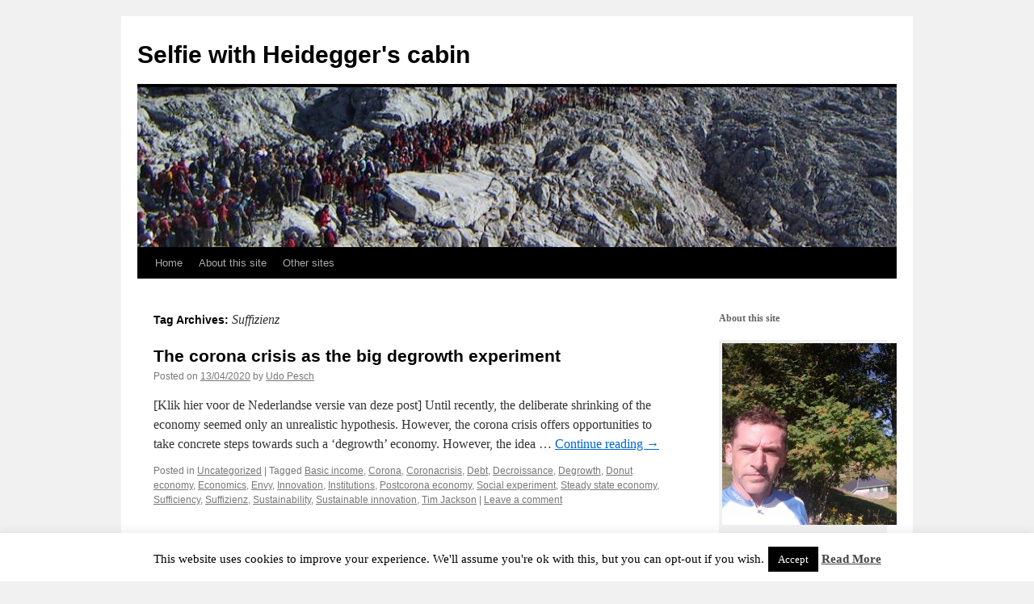

--- FILE ---
content_type: text/html; charset=UTF-8
request_url: https://udopesch.weblog.tudelft.nl/tag/suffizienz/
body_size: 12014
content:
<!DOCTYPE html>
<html lang="en-US">
<head>
<meta charset="UTF-8" />
<title>
Suffizienz | Selfie with Heidegger&#039;s cabin	</title>
<link rel="profile" href="https://gmpg.org/xfn/11" />
<link rel="stylesheet" type="text/css" media="all" href="https://udopesch.weblog.tudelft.nl/wp-content/themes/twentyten/style.css?ver=20241112" />
<link rel="pingback" href="https://udopesch.weblog.tudelft.nl/xmlrpc.php">
<meta name='robots' content='max-image-preview:large' />
<link rel="alternate" type="application/rss+xml" title="Selfie with Heidegger&#039;s cabin &raquo; Feed" href="https://udopesch.weblog.tudelft.nl/feed/" />
<link rel="alternate" type="application/rss+xml" title="Selfie with Heidegger&#039;s cabin &raquo; Comments Feed" href="https://udopesch.weblog.tudelft.nl/comments/feed/" />
<link rel="alternate" type="application/rss+xml" title="Selfie with Heidegger&#039;s cabin &raquo; Suffizienz Tag Feed" href="https://udopesch.weblog.tudelft.nl/tag/suffizienz/feed/" />
<script type="text/javascript">
/* <![CDATA[ */
window._wpemojiSettings = {"baseUrl":"https:\/\/s.w.org\/images\/core\/emoji\/15.0.3\/72x72\/","ext":".png","svgUrl":"https:\/\/s.w.org\/images\/core\/emoji\/15.0.3\/svg\/","svgExt":".svg","source":{"concatemoji":"https:\/\/udopesch.weblog.tudelft.nl\/wp-includes\/js\/wp-emoji-release.min.js?ver=6.5.5"}};
/*! This file is auto-generated */
!function(i,n){var o,s,e;function c(e){try{var t={supportTests:e,timestamp:(new Date).valueOf()};sessionStorage.setItem(o,JSON.stringify(t))}catch(e){}}function p(e,t,n){e.clearRect(0,0,e.canvas.width,e.canvas.height),e.fillText(t,0,0);var t=new Uint32Array(e.getImageData(0,0,e.canvas.width,e.canvas.height).data),r=(e.clearRect(0,0,e.canvas.width,e.canvas.height),e.fillText(n,0,0),new Uint32Array(e.getImageData(0,0,e.canvas.width,e.canvas.height).data));return t.every(function(e,t){return e===r[t]})}function u(e,t,n){switch(t){case"flag":return n(e,"\ud83c\udff3\ufe0f\u200d\u26a7\ufe0f","\ud83c\udff3\ufe0f\u200b\u26a7\ufe0f")?!1:!n(e,"\ud83c\uddfa\ud83c\uddf3","\ud83c\uddfa\u200b\ud83c\uddf3")&&!n(e,"\ud83c\udff4\udb40\udc67\udb40\udc62\udb40\udc65\udb40\udc6e\udb40\udc67\udb40\udc7f","\ud83c\udff4\u200b\udb40\udc67\u200b\udb40\udc62\u200b\udb40\udc65\u200b\udb40\udc6e\u200b\udb40\udc67\u200b\udb40\udc7f");case"emoji":return!n(e,"\ud83d\udc26\u200d\u2b1b","\ud83d\udc26\u200b\u2b1b")}return!1}function f(e,t,n){var r="undefined"!=typeof WorkerGlobalScope&&self instanceof WorkerGlobalScope?new OffscreenCanvas(300,150):i.createElement("canvas"),a=r.getContext("2d",{willReadFrequently:!0}),o=(a.textBaseline="top",a.font="600 32px Arial",{});return e.forEach(function(e){o[e]=t(a,e,n)}),o}function t(e){var t=i.createElement("script");t.src=e,t.defer=!0,i.head.appendChild(t)}"undefined"!=typeof Promise&&(o="wpEmojiSettingsSupports",s=["flag","emoji"],n.supports={everything:!0,everythingExceptFlag:!0},e=new Promise(function(e){i.addEventListener("DOMContentLoaded",e,{once:!0})}),new Promise(function(t){var n=function(){try{var e=JSON.parse(sessionStorage.getItem(o));if("object"==typeof e&&"number"==typeof e.timestamp&&(new Date).valueOf()<e.timestamp+604800&&"object"==typeof e.supportTests)return e.supportTests}catch(e){}return null}();if(!n){if("undefined"!=typeof Worker&&"undefined"!=typeof OffscreenCanvas&&"undefined"!=typeof URL&&URL.createObjectURL&&"undefined"!=typeof Blob)try{var e="postMessage("+f.toString()+"("+[JSON.stringify(s),u.toString(),p.toString()].join(",")+"));",r=new Blob([e],{type:"text/javascript"}),a=new Worker(URL.createObjectURL(r),{name:"wpTestEmojiSupports"});return void(a.onmessage=function(e){c(n=e.data),a.terminate(),t(n)})}catch(e){}c(n=f(s,u,p))}t(n)}).then(function(e){for(var t in e)n.supports[t]=e[t],n.supports.everything=n.supports.everything&&n.supports[t],"flag"!==t&&(n.supports.everythingExceptFlag=n.supports.everythingExceptFlag&&n.supports[t]);n.supports.everythingExceptFlag=n.supports.everythingExceptFlag&&!n.supports.flag,n.DOMReady=!1,n.readyCallback=function(){n.DOMReady=!0}}).then(function(){return e}).then(function(){var e;n.supports.everything||(n.readyCallback(),(e=n.source||{}).concatemoji?t(e.concatemoji):e.wpemoji&&e.twemoji&&(t(e.twemoji),t(e.wpemoji)))}))}((window,document),window._wpemojiSettings);
/* ]]> */
</script>
<link rel='stylesheet' id='sociablecss-css' href='https://udopesch.weblog.tudelft.nl/wp-content/plugins/sociable/css/sociable.css?ver=6.5.5' type='text/css' media='all' />
<style id='wp-emoji-styles-inline-css' type='text/css'>

	img.wp-smiley, img.emoji {
		display: inline !important;
		border: none !important;
		box-shadow: none !important;
		height: 1em !important;
		width: 1em !important;
		margin: 0 0.07em !important;
		vertical-align: -0.1em !important;
		background: none !important;
		padding: 0 !important;
	}
</style>
<link rel='stylesheet' id='wp-block-library-css' href='https://udopesch.weblog.tudelft.nl/wp-includes/css/dist/block-library/style.min.css?ver=6.5.5' type='text/css' media='all' />
<style id='wp-block-library-theme-inline-css' type='text/css'>
.wp-block-audio figcaption{color:#555;font-size:13px;text-align:center}.is-dark-theme .wp-block-audio figcaption{color:#ffffffa6}.wp-block-audio{margin:0 0 1em}.wp-block-code{border:1px solid #ccc;border-radius:4px;font-family:Menlo,Consolas,monaco,monospace;padding:.8em 1em}.wp-block-embed figcaption{color:#555;font-size:13px;text-align:center}.is-dark-theme .wp-block-embed figcaption{color:#ffffffa6}.wp-block-embed{margin:0 0 1em}.blocks-gallery-caption{color:#555;font-size:13px;text-align:center}.is-dark-theme .blocks-gallery-caption{color:#ffffffa6}.wp-block-image figcaption{color:#555;font-size:13px;text-align:center}.is-dark-theme .wp-block-image figcaption{color:#ffffffa6}.wp-block-image{margin:0 0 1em}.wp-block-pullquote{border-bottom:4px solid;border-top:4px solid;color:currentColor;margin-bottom:1.75em}.wp-block-pullquote cite,.wp-block-pullquote footer,.wp-block-pullquote__citation{color:currentColor;font-size:.8125em;font-style:normal;text-transform:uppercase}.wp-block-quote{border-left:.25em solid;margin:0 0 1.75em;padding-left:1em}.wp-block-quote cite,.wp-block-quote footer{color:currentColor;font-size:.8125em;font-style:normal;position:relative}.wp-block-quote.has-text-align-right{border-left:none;border-right:.25em solid;padding-left:0;padding-right:1em}.wp-block-quote.has-text-align-center{border:none;padding-left:0}.wp-block-quote.is-large,.wp-block-quote.is-style-large,.wp-block-quote.is-style-plain{border:none}.wp-block-search .wp-block-search__label{font-weight:700}.wp-block-search__button{border:1px solid #ccc;padding:.375em .625em}:where(.wp-block-group.has-background){padding:1.25em 2.375em}.wp-block-separator.has-css-opacity{opacity:.4}.wp-block-separator{border:none;border-bottom:2px solid;margin-left:auto;margin-right:auto}.wp-block-separator.has-alpha-channel-opacity{opacity:1}.wp-block-separator:not(.is-style-wide):not(.is-style-dots){width:100px}.wp-block-separator.has-background:not(.is-style-dots){border-bottom:none;height:1px}.wp-block-separator.has-background:not(.is-style-wide):not(.is-style-dots){height:2px}.wp-block-table{margin:0 0 1em}.wp-block-table td,.wp-block-table th{word-break:normal}.wp-block-table figcaption{color:#555;font-size:13px;text-align:center}.is-dark-theme .wp-block-table figcaption{color:#ffffffa6}.wp-block-video figcaption{color:#555;font-size:13px;text-align:center}.is-dark-theme .wp-block-video figcaption{color:#ffffffa6}.wp-block-video{margin:0 0 1em}.wp-block-template-part.has-background{margin-bottom:0;margin-top:0;padding:1.25em 2.375em}
</style>
<style id='classic-theme-styles-inline-css' type='text/css'>
/*! This file is auto-generated */
.wp-block-button__link{color:#fff;background-color:#32373c;border-radius:9999px;box-shadow:none;text-decoration:none;padding:calc(.667em + 2px) calc(1.333em + 2px);font-size:1.125em}.wp-block-file__button{background:#32373c;color:#fff;text-decoration:none}
</style>
<style id='global-styles-inline-css' type='text/css'>
body{--wp--preset--color--black: #000;--wp--preset--color--cyan-bluish-gray: #abb8c3;--wp--preset--color--white: #fff;--wp--preset--color--pale-pink: #f78da7;--wp--preset--color--vivid-red: #cf2e2e;--wp--preset--color--luminous-vivid-orange: #ff6900;--wp--preset--color--luminous-vivid-amber: #fcb900;--wp--preset--color--light-green-cyan: #7bdcb5;--wp--preset--color--vivid-green-cyan: #00d084;--wp--preset--color--pale-cyan-blue: #8ed1fc;--wp--preset--color--vivid-cyan-blue: #0693e3;--wp--preset--color--vivid-purple: #9b51e0;--wp--preset--color--blue: #0066cc;--wp--preset--color--medium-gray: #666;--wp--preset--color--light-gray: #f1f1f1;--wp--preset--gradient--vivid-cyan-blue-to-vivid-purple: linear-gradient(135deg,rgba(6,147,227,1) 0%,rgb(155,81,224) 100%);--wp--preset--gradient--light-green-cyan-to-vivid-green-cyan: linear-gradient(135deg,rgb(122,220,180) 0%,rgb(0,208,130) 100%);--wp--preset--gradient--luminous-vivid-amber-to-luminous-vivid-orange: linear-gradient(135deg,rgba(252,185,0,1) 0%,rgba(255,105,0,1) 100%);--wp--preset--gradient--luminous-vivid-orange-to-vivid-red: linear-gradient(135deg,rgba(255,105,0,1) 0%,rgb(207,46,46) 100%);--wp--preset--gradient--very-light-gray-to-cyan-bluish-gray: linear-gradient(135deg,rgb(238,238,238) 0%,rgb(169,184,195) 100%);--wp--preset--gradient--cool-to-warm-spectrum: linear-gradient(135deg,rgb(74,234,220) 0%,rgb(151,120,209) 20%,rgb(207,42,186) 40%,rgb(238,44,130) 60%,rgb(251,105,98) 80%,rgb(254,248,76) 100%);--wp--preset--gradient--blush-light-purple: linear-gradient(135deg,rgb(255,206,236) 0%,rgb(152,150,240) 100%);--wp--preset--gradient--blush-bordeaux: linear-gradient(135deg,rgb(254,205,165) 0%,rgb(254,45,45) 50%,rgb(107,0,62) 100%);--wp--preset--gradient--luminous-dusk: linear-gradient(135deg,rgb(255,203,112) 0%,rgb(199,81,192) 50%,rgb(65,88,208) 100%);--wp--preset--gradient--pale-ocean: linear-gradient(135deg,rgb(255,245,203) 0%,rgb(182,227,212) 50%,rgb(51,167,181) 100%);--wp--preset--gradient--electric-grass: linear-gradient(135deg,rgb(202,248,128) 0%,rgb(113,206,126) 100%);--wp--preset--gradient--midnight: linear-gradient(135deg,rgb(2,3,129) 0%,rgb(40,116,252) 100%);--wp--preset--font-size--small: 13px;--wp--preset--font-size--medium: 20px;--wp--preset--font-size--large: 36px;--wp--preset--font-size--x-large: 42px;--wp--preset--spacing--20: 0.44rem;--wp--preset--spacing--30: 0.67rem;--wp--preset--spacing--40: 1rem;--wp--preset--spacing--50: 1.5rem;--wp--preset--spacing--60: 2.25rem;--wp--preset--spacing--70: 3.38rem;--wp--preset--spacing--80: 5.06rem;--wp--preset--shadow--natural: 6px 6px 9px rgba(0, 0, 0, 0.2);--wp--preset--shadow--deep: 12px 12px 50px rgba(0, 0, 0, 0.4);--wp--preset--shadow--sharp: 6px 6px 0px rgba(0, 0, 0, 0.2);--wp--preset--shadow--outlined: 6px 6px 0px -3px rgba(255, 255, 255, 1), 6px 6px rgba(0, 0, 0, 1);--wp--preset--shadow--crisp: 6px 6px 0px rgba(0, 0, 0, 1);}:where(.is-layout-flex){gap: 0.5em;}:where(.is-layout-grid){gap: 0.5em;}body .is-layout-flex{display: flex;}body .is-layout-flex{flex-wrap: wrap;align-items: center;}body .is-layout-flex > *{margin: 0;}body .is-layout-grid{display: grid;}body .is-layout-grid > *{margin: 0;}:where(.wp-block-columns.is-layout-flex){gap: 2em;}:where(.wp-block-columns.is-layout-grid){gap: 2em;}:where(.wp-block-post-template.is-layout-flex){gap: 1.25em;}:where(.wp-block-post-template.is-layout-grid){gap: 1.25em;}.has-black-color{color: var(--wp--preset--color--black) !important;}.has-cyan-bluish-gray-color{color: var(--wp--preset--color--cyan-bluish-gray) !important;}.has-white-color{color: var(--wp--preset--color--white) !important;}.has-pale-pink-color{color: var(--wp--preset--color--pale-pink) !important;}.has-vivid-red-color{color: var(--wp--preset--color--vivid-red) !important;}.has-luminous-vivid-orange-color{color: var(--wp--preset--color--luminous-vivid-orange) !important;}.has-luminous-vivid-amber-color{color: var(--wp--preset--color--luminous-vivid-amber) !important;}.has-light-green-cyan-color{color: var(--wp--preset--color--light-green-cyan) !important;}.has-vivid-green-cyan-color{color: var(--wp--preset--color--vivid-green-cyan) !important;}.has-pale-cyan-blue-color{color: var(--wp--preset--color--pale-cyan-blue) !important;}.has-vivid-cyan-blue-color{color: var(--wp--preset--color--vivid-cyan-blue) !important;}.has-vivid-purple-color{color: var(--wp--preset--color--vivid-purple) !important;}.has-black-background-color{background-color: var(--wp--preset--color--black) !important;}.has-cyan-bluish-gray-background-color{background-color: var(--wp--preset--color--cyan-bluish-gray) !important;}.has-white-background-color{background-color: var(--wp--preset--color--white) !important;}.has-pale-pink-background-color{background-color: var(--wp--preset--color--pale-pink) !important;}.has-vivid-red-background-color{background-color: var(--wp--preset--color--vivid-red) !important;}.has-luminous-vivid-orange-background-color{background-color: var(--wp--preset--color--luminous-vivid-orange) !important;}.has-luminous-vivid-amber-background-color{background-color: var(--wp--preset--color--luminous-vivid-amber) !important;}.has-light-green-cyan-background-color{background-color: var(--wp--preset--color--light-green-cyan) !important;}.has-vivid-green-cyan-background-color{background-color: var(--wp--preset--color--vivid-green-cyan) !important;}.has-pale-cyan-blue-background-color{background-color: var(--wp--preset--color--pale-cyan-blue) !important;}.has-vivid-cyan-blue-background-color{background-color: var(--wp--preset--color--vivid-cyan-blue) !important;}.has-vivid-purple-background-color{background-color: var(--wp--preset--color--vivid-purple) !important;}.has-black-border-color{border-color: var(--wp--preset--color--black) !important;}.has-cyan-bluish-gray-border-color{border-color: var(--wp--preset--color--cyan-bluish-gray) !important;}.has-white-border-color{border-color: var(--wp--preset--color--white) !important;}.has-pale-pink-border-color{border-color: var(--wp--preset--color--pale-pink) !important;}.has-vivid-red-border-color{border-color: var(--wp--preset--color--vivid-red) !important;}.has-luminous-vivid-orange-border-color{border-color: var(--wp--preset--color--luminous-vivid-orange) !important;}.has-luminous-vivid-amber-border-color{border-color: var(--wp--preset--color--luminous-vivid-amber) !important;}.has-light-green-cyan-border-color{border-color: var(--wp--preset--color--light-green-cyan) !important;}.has-vivid-green-cyan-border-color{border-color: var(--wp--preset--color--vivid-green-cyan) !important;}.has-pale-cyan-blue-border-color{border-color: var(--wp--preset--color--pale-cyan-blue) !important;}.has-vivid-cyan-blue-border-color{border-color: var(--wp--preset--color--vivid-cyan-blue) !important;}.has-vivid-purple-border-color{border-color: var(--wp--preset--color--vivid-purple) !important;}.has-vivid-cyan-blue-to-vivid-purple-gradient-background{background: var(--wp--preset--gradient--vivid-cyan-blue-to-vivid-purple) !important;}.has-light-green-cyan-to-vivid-green-cyan-gradient-background{background: var(--wp--preset--gradient--light-green-cyan-to-vivid-green-cyan) !important;}.has-luminous-vivid-amber-to-luminous-vivid-orange-gradient-background{background: var(--wp--preset--gradient--luminous-vivid-amber-to-luminous-vivid-orange) !important;}.has-luminous-vivid-orange-to-vivid-red-gradient-background{background: var(--wp--preset--gradient--luminous-vivid-orange-to-vivid-red) !important;}.has-very-light-gray-to-cyan-bluish-gray-gradient-background{background: var(--wp--preset--gradient--very-light-gray-to-cyan-bluish-gray) !important;}.has-cool-to-warm-spectrum-gradient-background{background: var(--wp--preset--gradient--cool-to-warm-spectrum) !important;}.has-blush-light-purple-gradient-background{background: var(--wp--preset--gradient--blush-light-purple) !important;}.has-blush-bordeaux-gradient-background{background: var(--wp--preset--gradient--blush-bordeaux) !important;}.has-luminous-dusk-gradient-background{background: var(--wp--preset--gradient--luminous-dusk) !important;}.has-pale-ocean-gradient-background{background: var(--wp--preset--gradient--pale-ocean) !important;}.has-electric-grass-gradient-background{background: var(--wp--preset--gradient--electric-grass) !important;}.has-midnight-gradient-background{background: var(--wp--preset--gradient--midnight) !important;}.has-small-font-size{font-size: var(--wp--preset--font-size--small) !important;}.has-medium-font-size{font-size: var(--wp--preset--font-size--medium) !important;}.has-large-font-size{font-size: var(--wp--preset--font-size--large) !important;}.has-x-large-font-size{font-size: var(--wp--preset--font-size--x-large) !important;}
.wp-block-navigation a:where(:not(.wp-element-button)){color: inherit;}
:where(.wp-block-post-template.is-layout-flex){gap: 1.25em;}:where(.wp-block-post-template.is-layout-grid){gap: 1.25em;}
:where(.wp-block-columns.is-layout-flex){gap: 2em;}:where(.wp-block-columns.is-layout-grid){gap: 2em;}
.wp-block-pullquote{font-size: 1.5em;line-height: 1.6;}
</style>
<link rel='stylesheet' id='cookie-law-info-css' href='https://udopesch.weblog.tudelft.nl/wp-content/plugins/cookie-law-info/legacy/public/css/cookie-law-info-public.css?ver=3.3.9.1' type='text/css' media='all' />
<link rel='stylesheet' id='cookie-law-info-gdpr-css' href='https://udopesch.weblog.tudelft.nl/wp-content/plugins/cookie-law-info/legacy/public/css/cookie-law-info-gdpr.css?ver=3.3.9.1' type='text/css' media='all' />
<link rel='stylesheet' id='cool-tag-cloud-css' href='https://udopesch.weblog.tudelft.nl/wp-content/plugins/cool-tag-cloud/inc/cool-tag-cloud.css?ver=2.25' type='text/css' media='all' />
<link rel='stylesheet' id='twentyten-block-style-css' href='https://udopesch.weblog.tudelft.nl/wp-content/themes/twentyten/blocks.css?ver=20240703' type='text/css' media='all' />
<link rel='stylesheet' id='colorbox-css' href='https://udopesch.weblog.tudelft.nl/wp-content/plugins/lightbox-gallery/colorbox/example1/colorbox.css?ver=6.5.5' type='text/css' media='all' />
<link rel='stylesheet' id='decent-comments-css' href='https://udopesch.weblog.tudelft.nl/wp-content/plugins/decent-comments/css/decent-comments.css?ver=3.0.2' type='text/css' media='all' />
<script type="text/javascript" src="https://udopesch.weblog.tudelft.nl/wp-includes/js/jquery/jquery.min.js?ver=3.7.1" id="jquery-core-js"></script>
<script type="text/javascript" src="https://udopesch.weblog.tudelft.nl/wp-includes/js/jquery/jquery-migrate.min.js?ver=3.4.1" id="jquery-migrate-js"></script>
<script type="text/javascript" src="https://udopesch.weblog.tudelft.nl/wp-content/plugins/sociable/js/sociable.js?ver=6.5.5" id="sociable-js"></script>
<script type="text/javascript" src="https://udopesch.weblog.tudelft.nl/wp-content/plugins/sociable/js/vuible.js?ver=6.5.5" id="vuible-js"></script>
<script type="text/javascript" src="https://udopesch.weblog.tudelft.nl/wp-content/plugins/sociable/js/addtofavorites.js?ver=6.5.5" id="addtofavourites-js"></script>
<script type="text/javascript" id="cookie-law-info-js-extra">
/* <![CDATA[ */
var Cli_Data = {"nn_cookie_ids":[],"cookielist":[],"non_necessary_cookies":[],"ccpaEnabled":"","ccpaRegionBased":"","ccpaBarEnabled":"","strictlyEnabled":["necessary","obligatoire"],"ccpaType":"gdpr","js_blocking":"","custom_integration":"","triggerDomRefresh":"","secure_cookies":""};
var cli_cookiebar_settings = {"animate_speed_hide":"500","animate_speed_show":"500","background":"#FFF","border":"#b1a6a6c2","border_on":"","button_1_button_colour":"#000","button_1_button_hover":"#000000","button_1_link_colour":"#fff","button_1_as_button":"1","button_1_new_win":"","button_2_button_colour":"#333","button_2_button_hover":"#292929","button_2_link_colour":"#444","button_2_as_button":"","button_2_hidebar":"fffffff","button_3_button_colour":"#000","button_3_button_hover":"#000000","button_3_link_colour":"#fff","button_3_as_button":"1","button_3_new_win":"","button_4_button_colour":"#000","button_4_button_hover":"#000000","button_4_link_colour":"#fff","button_4_as_button":"1","button_7_button_colour":"#61a229","button_7_button_hover":"#4e8221","button_7_link_colour":"#fff","button_7_as_button":"1","button_7_new_win":"","font_family":"inherit","header_fix":"","notify_animate_hide":"1","notify_animate_show":"","notify_div_id":"#cookie-law-info-bar","notify_position_horizontal":"right","notify_position_vertical":"bottom","scroll_close":"","scroll_close_reload":"","accept_close_reload":"","reject_close_reload":"","showagain_tab":"1","showagain_background":"#fff","showagain_border":"#000","showagain_div_id":"#cookie-law-info-again","showagain_x_position":"100px","text":"#000","show_once_yn":"","show_once":"10000","logging_on":"","as_popup":"","popup_overlay":"1","bar_heading_text":"","cookie_bar_as":"banner","popup_showagain_position":"bottom-right","widget_position":"left"};
var log_object = {"ajax_url":"https:\/\/udopesch.weblog.tudelft.nl\/wp-admin\/admin-ajax.php"};
/* ]]> */
</script>
<script type="text/javascript" src="https://udopesch.weblog.tudelft.nl/wp-content/plugins/cookie-law-info/legacy/public/js/cookie-law-info-public.js?ver=3.3.9.1" id="cookie-law-info-js"></script>
<link rel="https://api.w.org/" href="https://udopesch.weblog.tudelft.nl/wp-json/" /><link rel="alternate" type="application/json" href="https://udopesch.weblog.tudelft.nl/wp-json/wp/v2/tags/251" /><link rel="EditURI" type="application/rsd+xml" title="RSD" href="https://udopesch.weblog.tudelft.nl/xmlrpc.php?rsd" />
<meta name="generator" content="WordPress 6.5.5" />
<script type='text/javascript'>var base_url_sociable = 'http://udopesch.weblog.tudelft.nl/wp-content/plugins/sociable/'</script><script type='text/javascript' src='http://apis.google.com/js/plusone.js'></script><link rel="icon" href="https://udopesch.weblog.tudelft.nl/files/2019/01/cropped-20180729_1726071-32x32.jpg" sizes="32x32" />
<link rel="icon" href="https://udopesch.weblog.tudelft.nl/files/2019/01/cropped-20180729_1726071-192x192.jpg" sizes="192x192" />
<link rel="apple-touch-icon" href="https://udopesch.weblog.tudelft.nl/files/2019/01/cropped-20180729_1726071-180x180.jpg" />
<meta name="msapplication-TileImage" content="https://udopesch.weblog.tudelft.nl/files/2019/01/cropped-20180729_1726071-270x270.jpg" />
</head>

<body class="archive tag tag-suffizienz tag-251">
<div id="wrapper" class="hfeed">
	<div id="header">
		<div id="masthead">
			<div id="branding" role="banner">
								<div id="site-title">
					<span>
						<a href="https://udopesch.weblog.tudelft.nl/" rel="home">Selfie with Heidegger&#039;s cabin</a>
					</span>
				</div>
				<div id="site-description"></div>

				<img src="https://udopesch.weblog.tudelft.nl/files/2019/01/cropped-Wahlfahrt-3.jpg" width="940" height="198" alt="Selfie with Heidegger&#039;s cabin" srcset="https://udopesch.weblog.tudelft.nl/files/2019/01/cropped-Wahlfahrt-3.jpg 940w, https://udopesch.weblog.tudelft.nl/files/2019/01/cropped-Wahlfahrt-3-300x63.jpg 300w, https://udopesch.weblog.tudelft.nl/files/2019/01/cropped-Wahlfahrt-3-768x162.jpg 768w" sizes="(max-width: 940px) 100vw, 940px" decoding="async" fetchpriority="high" />			</div><!-- #branding -->

			<div id="access" role="navigation">
								<div class="skip-link screen-reader-text"><a href="#content">Skip to content</a></div>
				<div class="menu"><ul>
<li ><a href="https://udopesch.weblog.tudelft.nl/">Home</a></li><li class="page_item page-item-84"><a href="https://udopesch.weblog.tudelft.nl/about-this-site/">About this site</a></li>
<li class="page_item page-item-87"><a href="https://udopesch.weblog.tudelft.nl/other-sites/">Other sites</a></li>
</ul></div>
			</div><!-- #access -->
		</div><!-- #masthead -->
	</div><!-- #header -->

	<div id="main">

		<div id="container">
			<div id="content" role="main">

				<h1 class="page-title">
				Tag Archives: <span>Suffizienz</span>				</h1>

				



	
			<div id="post-213" class="post-213 post type-post status-publish format-standard hentry category-uncategorized tag-basic-income tag-corona tag-coronacrisis tag-debt tag-decroissance tag-degrowth tag-donut-economy tag-economics tag-envy tag-innovation tag-institutions tag-postcorona-economy tag-social-experiment tag-steady-state-economy tag-sufficiency tag-suffizienz tag-sustainability tag-sustainable-innovation tag-tim-jackson">
			<h2 class="entry-title"><a href="https://udopesch.weblog.tudelft.nl/2020/04/13/the-corona-crisis-as-the-great-degrowth-experiment/" rel="bookmark">The corona crisis as the big degrowth experiment</a></h2>

			<div class="entry-meta">
				<span class="meta-prep meta-prep-author">Posted on</span> <a href="https://udopesch.weblog.tudelft.nl/2020/04/13/the-corona-crisis-as-the-great-degrowth-experiment/" title="20:56" rel="bookmark"><span class="entry-date">13/04/2020</span></a> <span class="meta-sep">by</span> <span class="author vcard"><a class="url fn n" href="https://udopesch.weblog.tudelft.nl/author/udo/" title="View all posts by Udo Pesch">Udo Pesch</a></span>			</div><!-- .entry-meta -->

					<div class="entry-summary">
				<p>[Klik hier voor de Nederlandse versie van deze post] Until recently, the deliberate shrinking of the economy seemed only an unrealistic hypothesis. However, the corona crisis offers opportunities to take concrete steps towards such a ‘degrowth’ economy. However, the idea &hellip; <a href="https://udopesch.weblog.tudelft.nl/2020/04/13/the-corona-crisis-as-the-great-degrowth-experiment/">Continue reading <span class="meta-nav">&rarr;</span></a></p>
			</div><!-- .entry-summary -->
	
			<div class="entry-utility">
									<span class="cat-links">
						<span class="entry-utility-prep entry-utility-prep-cat-links">Posted in</span> <a href="https://udopesch.weblog.tudelft.nl/category/uncategorized/" rel="category tag">Uncategorized</a>					</span>
					<span class="meta-sep">|</span>
				
								<span class="tag-links">
					<span class="entry-utility-prep entry-utility-prep-tag-links">Tagged</span> <a href="https://udopesch.weblog.tudelft.nl/tag/basic-income/" rel="tag">Basic income</a>, <a href="https://udopesch.weblog.tudelft.nl/tag/corona/" rel="tag">Corona</a>, <a href="https://udopesch.weblog.tudelft.nl/tag/coronacrisis/" rel="tag">Coronacrisis</a>, <a href="https://udopesch.weblog.tudelft.nl/tag/debt/" rel="tag">Debt</a>, <a href="https://udopesch.weblog.tudelft.nl/tag/decroissance/" rel="tag">Decroissance</a>, <a href="https://udopesch.weblog.tudelft.nl/tag/degrowth/" rel="tag">Degrowth</a>, <a href="https://udopesch.weblog.tudelft.nl/tag/donut-economy/" rel="tag">Donut economy</a>, <a href="https://udopesch.weblog.tudelft.nl/tag/economics/" rel="tag">Economics</a>, <a href="https://udopesch.weblog.tudelft.nl/tag/envy/" rel="tag">Envy</a>, <a href="https://udopesch.weblog.tudelft.nl/tag/innovation/" rel="tag">Innovation</a>, <a href="https://udopesch.weblog.tudelft.nl/tag/institutions/" rel="tag">Institutions</a>, <a href="https://udopesch.weblog.tudelft.nl/tag/postcorona-economy/" rel="tag">Postcorona economy</a>, <a href="https://udopesch.weblog.tudelft.nl/tag/social-experiment/" rel="tag">Social experiment</a>, <a href="https://udopesch.weblog.tudelft.nl/tag/steady-state-economy/" rel="tag">Steady state economy</a>, <a href="https://udopesch.weblog.tudelft.nl/tag/sufficiency/" rel="tag">Sufficiency</a>, <a href="https://udopesch.weblog.tudelft.nl/tag/suffizienz/" rel="tag">Suffizienz</a>, <a href="https://udopesch.weblog.tudelft.nl/tag/sustainability/" rel="tag">Sustainability</a>, <a href="https://udopesch.weblog.tudelft.nl/tag/sustainable-innovation/" rel="tag">Sustainable innovation</a>, <a href="https://udopesch.weblog.tudelft.nl/tag/tim-jackson/" rel="tag">Tim Jackson</a>				</span>
				<span class="meta-sep">|</span>
				
				<span class="comments-link"><a href="https://udopesch.weblog.tudelft.nl/2020/04/13/the-corona-crisis-as-the-great-degrowth-experiment/#respond">Leave a comment</a></span>

							</div><!-- .entry-utility -->
		</div><!-- #post-213 -->

		
	

			</div><!-- #content -->
		</div><!-- #container -->


		<div id="primary" class="widget-area" role="complementary">
			<ul class="xoxo">

<li id="text-5" class="widget-container widget_text">			<div class="textwidget"><p><strong>About this site</strong></p>
<div id="attachment_5" style="width: 310px" class="wp-caption alignnone"><img loading="lazy" decoding="async" aria-describedby="caption-attachment-5" class="size-medium wp-image-5" src="https://udopesch.weblog.tudelft.nl/files/2019/01/20180729_1726071-300x225.jpg" alt="" width="300" height="225" srcset="https://udopesch.weblog.tudelft.nl/files/2019/01/20180729_1726071-300x225.jpg 300w, https://udopesch.weblog.tudelft.nl/files/2019/01/20180729_1726071-768x576.jpg 768w, https://udopesch.weblog.tudelft.nl/files/2019/01/20180729_1726071-1024x768.jpg 1024w" sizes="(max-width: 300px) 100vw, 300px" /><p id="caption-attachment-5" class="wp-caption-text"><em>Selfie with Martin Heidegger&#8217;s Cabin</em></p></div>
<p>I&#8217;m slow with new posts as I have been finishing a book based on the material from this blog. This book can now be ordered at <a href="https://www.e-elgar.com/shop/gbp/values-institutions-and-innovations-for-societal-progress-9781035322527.html">Edward Elgar.</a></p>
<p><img loading="lazy" decoding="async" class="alignnone size-full wp-image-390" src="https://udopesch.weblog.tudelft.nl/files/2024/05/Cover.jpg" alt="" width="200" height="300" srcset="https://udopesch.weblog.tudelft.nl/files/2024/05/Cover.jpg 200w, https://udopesch.weblog.tudelft.nl/files/2024/05/Cover-100x150.jpg 100w" sizes="(max-width: 200px) 100vw, 200px" /></p>
</div>
		</li>
		<li id="recent-posts-7" class="widget-container widget_recent_entries">
		<h3 class="widget-title">Recent Posts</h3>
		<ul>
											<li>
					<a href="https://udopesch.weblog.tudelft.nl/2021/12/20/everything-under-control/">Everything under control</a>
											<span class="post-date">20/12/2021</span>
									</li>
											<li>
					<a href="https://udopesch.weblog.tudelft.nl/2021/12/13/the-fable-of-the-fable-of-the-bees-private-hubris-public-scarcity/">The Fable of the Fable of the Bees: Private Hubris, Public Scarcity</a>
											<span class="post-date">13/12/2021</span>
									</li>
											<li>
					<a href="https://udopesch.weblog.tudelft.nl/2021/04/13/what-kind-of-science-is-afforded-by-technology/">What kind of science is afforded by technology?</a>
											<span class="post-date">13/04/2021</span>
									</li>
											<li>
					<a href="https://udopesch.weblog.tudelft.nl/2021/01/17/the-language-of-the-voiceless-some-questions-about-ecological-ethics/">The language of the voiceless: Some questions about ecological ethics</a>
											<span class="post-date">17/01/2021</span>
									</li>
											<li>
					<a href="https://udopesch.weblog.tudelft.nl/2021/01/12/social-change-and-moral-values-a-modest-research-program-for-changing-the-world/">Social change and moral values: A modest research program to change the world</a>
											<span class="post-date">12/01/2021</span>
									</li>
											<li>
					<a href="https://udopesch.weblog.tudelft.nl/2021/01/08/the-myths-of-the-nation-state/">The Myths of the Nation-State</a>
											<span class="post-date">08/01/2021</span>
									</li>
											<li>
					<a href="https://udopesch.weblog.tudelft.nl/2020/12/17/responsibility-in-a-complex-world/">Responsibility in a complex world</a>
											<span class="post-date">17/12/2020</span>
									</li>
											<li>
					<a href="https://udopesch.weblog.tudelft.nl/2020/10/06/green-shame/">Green shame</a>
											<span class="post-date">06/10/2020</span>
									</li>
											<li>
					<a href="https://udopesch.weblog.tudelft.nl/2020/09/30/the-stories-we-tell-ourselves/">The stories we tell ourselves</a>
											<span class="post-date">30/09/2020</span>
									</li>
											<li>
					<a href="https://udopesch.weblog.tudelft.nl/2020/05/31/the-problem-of-polarization-the-sense-and-nonsense-of-debates-about-new-technology/">The problem of polarization: the sense and nonsense of debates about new technology</a>
											<span class="post-date">31/05/2020</span>
									</li>
											<li>
					<a href="https://udopesch.weblog.tudelft.nl/2020/05/05/climate-change-covid-19-and-the-apocalypse/">Climate Change, Covid-19, and the Apocalypse</a>
											<span class="post-date">05/05/2020</span>
									</li>
											<li>
					<a href="https://udopesch.weblog.tudelft.nl/2020/04/22/the-idealistic-fallacy-of-the-autonomous-self/">The idealistic fallacy of the autonomous self</a>
											<span class="post-date">22/04/2020</span>
									</li>
											<li>
					<a href="https://udopesch.weblog.tudelft.nl/2020/04/13/the-corona-crisis-as-the-great-degrowth-experiment/">The corona crisis as the big degrowth experiment</a>
											<span class="post-date">13/04/2020</span>
									</li>
											<li>
					<a href="https://udopesch.weblog.tudelft.nl/2020/04/07/the-moral-charge-of-made-institutions/">The moral charge of made institutions</a>
											<span class="post-date">07/04/2020</span>
									</li>
											<li>
					<a href="https://udopesch.weblog.tudelft.nl/2020/04/05/the-value-of-values-what-ethics-can-learn-from-the-corona-crisis/">The value of values: What ethics can learn from the corona crisis</a>
											<span class="post-date">05/04/2020</span>
									</li>
											<li>
					<a href="https://udopesch.weblog.tudelft.nl/2020/03/11/some-chattering-about-the-public-debate-on-social-media/">Some chattering about the public debate on social media</a>
											<span class="post-date">11/03/2020</span>
									</li>
											<li>
					<a href="https://udopesch.weblog.tudelft.nl/2020/02/23/issues-in-the-relationship-between-science-and-politics/">Issues in the relationship between science and politics</a>
											<span class="post-date">23/02/2020</span>
									</li>
											<li>
					<a href="https://udopesch.weblog.tudelft.nl/2020/02/16/making-things-and-discourses-an-answer-to-the-question-what-is-philosophy/">Making things and discourses. An answer to the question: What is philosophy?</a>
											<span class="post-date">16/02/2020</span>
									</li>
											<li>
					<a href="https://udopesch.weblog.tudelft.nl/2020/02/07/the-eternal-golden-age-the-discursive-corruption-of-the-dutch-self-image/">The eternal Golden Age: The discursive corruption of the Dutch self-image</a>
											<span class="post-date">07/02/2020</span>
									</li>
											<li>
					<a href="https://udopesch.weblog.tudelft.nl/2020/01/27/a-new-way-for-the-political-left-towards-a-wiser-and-richer-society/">A new way for the political left: Towards a wiser and richer society?</a>
											<span class="post-date">27/01/2020</span>
									</li>
											<li>
					<a href="https://udopesch.weblog.tudelft.nl/2020/01/05/amoral-organizations/">The amorality of organizations</a>
											<span class="post-date">05/01/2020</span>
									</li>
											<li>
					<a href="https://udopesch.weblog.tudelft.nl/2019/12/11/causes-versus-understandings-why-self-driving-cars-may-not-be-a-good-idea/">Causes versus understandings: Why self-driving cars may not be a good idea</a>
											<span class="post-date">11/12/2019</span>
									</li>
											<li>
					<a href="https://udopesch.weblog.tudelft.nl/2019/11/25/the-forgotten-virtue-of-forgiveness-in-the-public-domain/">The Forgotten Virtue of Forgiveness in the Public Domain</a>
											<span class="post-date">25/11/2019</span>
									</li>
											<li>
					<a href="https://udopesch.weblog.tudelft.nl/2019/11/06/thinking-with-words-and-thinking-with-things/">Thinking with words and thinking with things</a>
											<span class="post-date">06/11/2019</span>
									</li>
											<li>
					<a href="https://udopesch.weblog.tudelft.nl/2019/10/25/the-romantic-ideal-of-our-illusory-evolution/">The romantic ideal of our illusory evolution</a>
											<span class="post-date">25/10/2019</span>
									</li>
											<li>
					<a href="https://udopesch.weblog.tudelft.nl/2019/09/11/free-will-exists-because-we-want-it-to/">Free will exists because we want it to</a>
											<span class="post-date">11/09/2019</span>
									</li>
											<li>
					<a href="https://udopesch.weblog.tudelft.nl/2019/08/20/the-state-of-technology-and-society-in-a-world-without-borders/">The state of technology and society in a world without borders</a>
											<span class="post-date">20/08/2019</span>
									</li>
											<li>
					<a href="https://udopesch.weblog.tudelft.nl/2019/07/09/about-privacy-poo-and-cyberspace/">About Privacy, Poo and Cyberspace</a>
											<span class="post-date">09/07/2019</span>
									</li>
											<li>
					<a href="https://udopesch.weblog.tudelft.nl/2019/04/20/optimization-machines-the-peculiar-reversal-of-rationality/">Optimization machines: The peculiar reversal of rationality</a>
											<span class="post-date">20/04/2019</span>
									</li>
											<li>
					<a href="https://udopesch.weblog.tudelft.nl/2019/04/08/a-hero-like-hirschman-and-the-turns-in-transition-thinking/">A hero like Hirschman and the turns in transition thinking</a>
											<span class="post-date">08/04/2019</span>
									</li>
											<li>
					<a href="https://udopesch.weblog.tudelft.nl/2019/03/28/can-you-call-a-politician-fascist-narratives-accountabilities-and-the-benefit-of-the-doubt/">Can you call a politician fascist? Narratives, accountabilities and the ‘benefit of the doubt’</a>
											<span class="post-date">28/03/2019</span>
									</li>
											<li>
					<a href="https://udopesch.weblog.tudelft.nl/2019/03/21/is-moral-change-possible/">Is moral change possible?</a>
											<span class="post-date">21/03/2019</span>
									</li>
											<li>
					<a href="https://udopesch.weblog.tudelft.nl/2019/03/14/how-do-we-settle-the-climate-problem/">How do we settle the climate problem?</a>
											<span class="post-date">14/03/2019</span>
									</li>
											<li>
					<a href="https://udopesch.weblog.tudelft.nl/2019/02/24/moral-senses-of-the-individual-and-the-social-self/">Moral senses of the individual and the social self</a>
											<span class="post-date">24/02/2019</span>
									</li>
											<li>
					<a href="https://udopesch.weblog.tudelft.nl/2019/02/16/misunderstandings-about-the-freedom-of-speech-about-the-rules-for-the-public-debate/">Misunderstandings about the freedom of speech: About the rules for the public debate</a>
											<span class="post-date">16/02/2019</span>
									</li>
					</ul>

		</li>
		<li id="recent-posts-2" class="widget-container widget_recent_entries">
		<h3 class="widget-title">Recent Posts</h3>
		<ul>
											<li>
					<a href="https://udopesch.weblog.tudelft.nl/2021/12/20/everything-under-control/">Everything under control</a>
									</li>
											<li>
					<a href="https://udopesch.weblog.tudelft.nl/2021/12/13/the-fable-of-the-fable-of-the-bees-private-hubris-public-scarcity/">The Fable of the Fable of the Bees: Private Hubris, Public Scarcity</a>
									</li>
											<li>
					<a href="https://udopesch.weblog.tudelft.nl/2021/04/13/what-kind-of-science-is-afforded-by-technology/">What kind of science is afforded by technology?</a>
									</li>
											<li>
					<a href="https://udopesch.weblog.tudelft.nl/2021/01/17/the-language-of-the-voiceless-some-questions-about-ecological-ethics/">The language of the voiceless: Some questions about ecological ethics</a>
									</li>
											<li>
					<a href="https://udopesch.weblog.tudelft.nl/2021/01/12/social-change-and-moral-values-a-modest-research-program-for-changing-the-world/">Social change and moral values: A modest research program to change the world</a>
									</li>
					</ul>

		</li><li id="archives-2" class="widget-container widget_archive"><h3 class="widget-title">Archives</h3>
			<ul>
					<li><a href='https://udopesch.weblog.tudelft.nl/2021/12/'>December 2021</a></li>
	<li><a href='https://udopesch.weblog.tudelft.nl/2021/04/'>April 2021</a></li>
	<li><a href='https://udopesch.weblog.tudelft.nl/2021/01/'>January 2021</a></li>
	<li><a href='https://udopesch.weblog.tudelft.nl/2020/12/'>December 2020</a></li>
	<li><a href='https://udopesch.weblog.tudelft.nl/2020/10/'>October 2020</a></li>
	<li><a href='https://udopesch.weblog.tudelft.nl/2020/09/'>September 2020</a></li>
	<li><a href='https://udopesch.weblog.tudelft.nl/2020/05/'>May 2020</a></li>
	<li><a href='https://udopesch.weblog.tudelft.nl/2020/04/'>April 2020</a></li>
	<li><a href='https://udopesch.weblog.tudelft.nl/2020/03/'>March 2020</a></li>
	<li><a href='https://udopesch.weblog.tudelft.nl/2020/02/'>February 2020</a></li>
	<li><a href='https://udopesch.weblog.tudelft.nl/2020/01/'>January 2020</a></li>
	<li><a href='https://udopesch.weblog.tudelft.nl/2019/12/'>December 2019</a></li>
	<li><a href='https://udopesch.weblog.tudelft.nl/2019/11/'>November 2019</a></li>
	<li><a href='https://udopesch.weblog.tudelft.nl/2019/10/'>October 2019</a></li>
	<li><a href='https://udopesch.weblog.tudelft.nl/2019/09/'>September 2019</a></li>
	<li><a href='https://udopesch.weblog.tudelft.nl/2019/08/'>August 2019</a></li>
	<li><a href='https://udopesch.weblog.tudelft.nl/2019/07/'>July 2019</a></li>
	<li><a href='https://udopesch.weblog.tudelft.nl/2019/04/'>April 2019</a></li>
	<li><a href='https://udopesch.weblog.tudelft.nl/2019/03/'>March 2019</a></li>
	<li><a href='https://udopesch.weblog.tudelft.nl/2019/02/'>February 2019</a></li>
	<li><a href='https://udopesch.weblog.tudelft.nl/2019/01/'>January 2019</a></li>
			</ul>

			</li><li id="meta-2" class="widget-container widget_meta"><h3 class="widget-title">Meta</h3>
		<ul>
						<li><a href="https://udopesch.weblog.tudelft.nl/wp-login.php">Log in</a></li>
			<li><a href="https://udopesch.weblog.tudelft.nl/feed/">Entries feed</a></li>
			<li><a href="https://udopesch.weblog.tudelft.nl/comments/feed/">Comments feed</a></li>

			<li><a href="https://wordpress.org/">WordPress.org</a></li>
		</ul>

		</li>			</ul>
		</div><!-- #primary .widget-area -->


		<div id="secondary" class="widget-area" role="complementary">
			<ul class="xoxo">
				<li id="tag_cloud-2" class="widget-container widget_tag_cloud"><h3 class="widget-title">Tags</h3><div class="tagcloud"><ul class='wp-tag-cloud' role='list'>
	<li><a href="https://udopesch.weblog.tudelft.nl/tag/accountability/" class="tag-cloud-link tag-link-166 tag-link-position-1" style="font-size: 11.574468085106pt;" aria-label="Accountability (3 items)">Accountability</a></li>
	<li><a href="https://udopesch.weblog.tudelft.nl/tag/accountability-structures/" class="tag-cloud-link tag-link-177 tag-link-position-2" style="font-size: 11.574468085106pt;" aria-label="accountability structures (3 items)">accountability structures</a></li>
	<li><a href="https://udopesch.weblog.tudelft.nl/tag/adam-smith/" class="tag-cloud-link tag-link-178 tag-link-position-3" style="font-size: 8pt;" aria-label="Adam Smith (2 items)">Adam Smith</a></li>
	<li><a href="https://udopesch.weblog.tudelft.nl/tag/automation/" class="tag-cloud-link tag-link-160 tag-link-position-4" style="font-size: 8pt;" aria-label="Automation (2 items)">Automation</a></li>
	<li><a href="https://udopesch.weblog.tudelft.nl/tag/autonomy/" class="tag-cloud-link tag-link-98 tag-link-position-5" style="font-size: 14.553191489362pt;" aria-label="Autonomy (4 items)">Autonomy</a></li>
	<li><a href="https://udopesch.weblog.tudelft.nl/tag/basic-income/" class="tag-cloud-link tag-link-254 tag-link-position-6" style="font-size: 8pt;" aria-label="Basic income (2 items)">Basic income</a></li>
	<li><a href="https://udopesch.weblog.tudelft.nl/tag/cars/" class="tag-cloud-link tag-link-120 tag-link-position-7" style="font-size: 8pt;" aria-label="Cars (2 items)">Cars</a></li>
	<li><a href="https://udopesch.weblog.tudelft.nl/tag/climate-agreement/" class="tag-cloud-link tag-link-60 tag-link-position-8" style="font-size: 8pt;" aria-label="Climate agreement (2 items)">Climate agreement</a></li>
	<li><a href="https://udopesch.weblog.tudelft.nl/tag/climate-change/" class="tag-cloud-link tag-link-62 tag-link-position-9" style="font-size: 11.574468085106pt;" aria-label="Climate change (3 items)">Climate change</a></li>
	<li><a href="https://udopesch.weblog.tudelft.nl/tag/community/" class="tag-cloud-link tag-link-56 tag-link-position-10" style="font-size: 14.553191489362pt;" aria-label="Community (4 items)">Community</a></li>
	<li><a href="https://udopesch.weblog.tudelft.nl/tag/corona/" class="tag-cloud-link tag-link-220 tag-link-position-11" style="font-size: 11.574468085106pt;" aria-label="Corona (3 items)">Corona</a></li>
	<li><a href="https://udopesch.weblog.tudelft.nl/tag/democracy/" class="tag-cloud-link tag-link-25 tag-link-position-12" style="font-size: 20.510638297872pt;" aria-label="Democracy (7 items)">Democracy</a></li>
	<li><a href="https://udopesch.weblog.tudelft.nl/tag/dialogue/" class="tag-cloud-link tag-link-68 tag-link-position-13" style="font-size: 8pt;" aria-label="Dialogue (2 items)">Dialogue</a></li>
	<li><a href="https://udopesch.weblog.tudelft.nl/tag/energy-transition/" class="tag-cloud-link tag-link-66 tag-link-position-14" style="font-size: 8pt;" aria-label="Energy transition (2 items)">Energy transition</a></li>
	<li><a href="https://udopesch.weblog.tudelft.nl/tag/enlightenment/" class="tag-cloud-link tag-link-99 tag-link-position-15" style="font-size: 14.553191489362pt;" aria-label="Enlightenment (4 items)">Enlightenment</a></li>
	<li><a href="https://udopesch.weblog.tudelft.nl/tag/ethics/" class="tag-cloud-link tag-link-44 tag-link-position-16" style="font-size: 22pt;" aria-label="Ethics (8 items)">Ethics</a></li>
	<li><a href="https://udopesch.weblog.tudelft.nl/tag/foregiveness/" class="tag-cloud-link tag-link-156 tag-link-position-17" style="font-size: 8pt;" aria-label="Foregiveness (2 items)">Foregiveness</a></li>
	<li><a href="https://udopesch.weblog.tudelft.nl/tag/habermas/" class="tag-cloud-link tag-link-234 tag-link-position-18" style="font-size: 8pt;" aria-label="Habermas (2 items)">Habermas</a></li>
	<li><a href="https://udopesch.weblog.tudelft.nl/tag/imaginaries/" class="tag-cloud-link tag-link-128 tag-link-position-19" style="font-size: 8pt;" aria-label="Imaginaries (2 items)">Imaginaries</a></li>
	<li><a href="https://udopesch.weblog.tudelft.nl/tag/innovation/" class="tag-cloud-link tag-link-21 tag-link-position-20" style="font-size: 14.553191489362pt;" aria-label="Innovation (4 items)">Innovation</a></li>
	<li><a href="https://udopesch.weblog.tudelft.nl/tag/institutions/" class="tag-cloud-link tag-link-89 tag-link-position-21" style="font-size: 20.510638297872pt;" aria-label="Institutions (7 items)">Institutions</a></li>
	<li><a href="https://udopesch.weblog.tudelft.nl/tag/intentionality/" class="tag-cloud-link tag-link-133 tag-link-position-22" style="font-size: 8pt;" aria-label="Intentionality (2 items)">Intentionality</a></li>
	<li><a href="https://udopesch.weblog.tudelft.nl/tag/intersubjective-reality/" class="tag-cloud-link tag-link-9 tag-link-position-23" style="font-size: 14.553191489362pt;" aria-label="Intersubjective reality (4 items)">Intersubjective reality</a></li>
	<li><a href="https://udopesch.weblog.tudelft.nl/tag/justice/" class="tag-cloud-link tag-link-36 tag-link-position-24" style="font-size: 16.936170212766pt;" aria-label="Justice (5 items)">Justice</a></li>
	<li><a href="https://udopesch.weblog.tudelft.nl/tag/language/" class="tag-cloud-link tag-link-10 tag-link-position-25" style="font-size: 19.021276595745pt;" aria-label="Language (6 items)">Language</a></li>
	<li><a href="https://udopesch.weblog.tudelft.nl/tag/meanings/" class="tag-cloud-link tag-link-162 tag-link-position-26" style="font-size: 8pt;" aria-label="Meanings (2 items)">Meanings</a></li>
	<li><a href="https://udopesch.weblog.tudelft.nl/tag/moral-intuitions/" class="tag-cloud-link tag-link-47 tag-link-position-27" style="font-size: 8pt;" aria-label="Moral intuitions (2 items)">Moral intuitions</a></li>
	<li><a href="https://udopesch.weblog.tudelft.nl/tag/naturalistic-fallacy/" class="tag-cloud-link tag-link-139 tag-link-position-28" style="font-size: 8pt;" aria-label="Naturalistic fallacy (2 items)">Naturalistic fallacy</a></li>
	<li><a href="https://udopesch.weblog.tudelft.nl/tag/neo-liberalism/" class="tag-cloud-link tag-link-105 tag-link-position-29" style="font-size: 11.574468085106pt;" aria-label="Neo-liberalism (3 items)">Neo-liberalism</a></li>
	<li><a href="https://udopesch.weblog.tudelft.nl/tag/norms/" class="tag-cloud-link tag-link-218 tag-link-position-30" style="font-size: 11.574468085106pt;" aria-label="Norms (3 items)">Norms</a></li>
	<li><a href="https://udopesch.weblog.tudelft.nl/tag/pluralism/" class="tag-cloud-link tag-link-74 tag-link-position-31" style="font-size: 14.553191489362pt;" aria-label="Pluralism (4 items)">Pluralism</a></li>
	<li><a href="https://udopesch.weblog.tudelft.nl/tag/politics/" class="tag-cloud-link tag-link-5 tag-link-position-32" style="font-size: 19.021276595745pt;" aria-label="Politics (6 items)">Politics</a></li>
	<li><a href="https://udopesch.weblog.tudelft.nl/tag/promises/" class="tag-cloud-link tag-link-20 tag-link-position-33" style="font-size: 11.574468085106pt;" aria-label="Promises (3 items)">Promises</a></li>
	<li><a href="https://udopesch.weblog.tudelft.nl/tag/protest/" class="tag-cloud-link tag-link-63 tag-link-position-34" style="font-size: 11.574468085106pt;" aria-label="Protest (3 items)">Protest</a></li>
	<li><a href="https://udopesch.weblog.tudelft.nl/tag/public-private-distinction/" class="tag-cloud-link tag-link-34 tag-link-position-35" style="font-size: 11.574468085106pt;" aria-label="Public/private distinction (3 items)">Public/private distinction</a></li>
	<li><a href="https://udopesch.weblog.tudelft.nl/tag/public-debate/" class="tag-cloud-link tag-link-38 tag-link-position-36" style="font-size: 14.553191489362pt;" aria-label="Public debate (4 items)">Public debate</a></li>
	<li><a href="https://udopesch.weblog.tudelft.nl/tag/rationality/" class="tag-cloud-link tag-link-15 tag-link-position-37" style="font-size: 14.553191489362pt;" aria-label="Rationality (4 items)">Rationality</a></li>
	<li><a href="https://udopesch.weblog.tudelft.nl/tag/responsibility/" class="tag-cloud-link tag-link-27 tag-link-position-38" style="font-size: 19.021276595745pt;" aria-label="Responsibility (6 items)">Responsibility</a></li>
	<li><a href="https://udopesch.weblog.tudelft.nl/tag/science/" class="tag-cloud-link tag-link-147 tag-link-position-39" style="font-size: 16.936170212766pt;" aria-label="science (5 items)">science</a></li>
	<li><a href="https://udopesch.weblog.tudelft.nl/tag/social-change/" class="tag-cloud-link tag-link-232 tag-link-position-40" style="font-size: 8pt;" aria-label="Social change (2 items)">Social change</a></li>
	<li><a href="https://udopesch.weblog.tudelft.nl/tag/social-media/" class="tag-cloud-link tag-link-41 tag-link-position-41" style="font-size: 11.574468085106pt;" aria-label="Social media (3 items)">Social media</a></li>
	<li><a href="https://udopesch.weblog.tudelft.nl/tag/sustainability/" class="tag-cloud-link tag-link-258 tag-link-position-42" style="font-size: 8pt;" aria-label="Sustainability (2 items)">Sustainability</a></li>
	<li><a href="https://udopesch.weblog.tudelft.nl/tag/technology/" class="tag-cloud-link tag-link-22 tag-link-position-43" style="font-size: 20.510638297872pt;" aria-label="Technology (7 items)">Technology</a></li>
	<li><a href="https://udopesch.weblog.tudelft.nl/tag/understandings/" class="tag-cloud-link tag-link-163 tag-link-position-44" style="font-size: 8pt;" aria-label="Understandings (2 items)">Understandings</a></li>
	<li><a href="https://udopesch.weblog.tudelft.nl/tag/virtues/" class="tag-cloud-link tag-link-157 tag-link-position-45" style="font-size: 8pt;" aria-label="Virtues (2 items)">Virtues</a></li>
</ul>
</div>
</li>			</ul>
		</div><!-- #secondary .widget-area -->

	</div><!-- #main -->

	<div id="footer" role="contentinfo">
		<div id="colophon">



			<div id="footer-widget-area" role="complementary">

				<div id="first" class="widget-area">
					<ul class="xoxo">
						<li id="recent-comments-3" class="widget-container widget_recent_comments"><h3 class="widget-title">Recent Comments</h3><ul id="recentcomments"></ul></li><li id="meta-6" class="widget-container widget_meta"><h3 class="widget-title">Meta</h3>
		<ul>
						<li><a href="https://udopesch.weblog.tudelft.nl/wp-login.php">Log in</a></li>
			<li><a href="https://udopesch.weblog.tudelft.nl/feed/">Entries feed</a></li>
			<li><a href="https://udopesch.weblog.tudelft.nl/comments/feed/">Comments feed</a></li>

			<li><a href="https://wordpress.org/">WordPress.org</a></li>
		</ul>

		</li>					</ul>
				</div><!-- #first .widget-area -->




			</div><!-- #footer-widget-area -->

			<div id="site-info">
				<a href="https://udopesch.weblog.tudelft.nl/" rel="home">
					Selfie with Heidegger&#039;s cabin				</a>
							</div><!-- #site-info -->

			<div id="site-generator">
								<a href="https://wordpress.org/" class="imprint" title="Semantic Personal Publishing Platform">
					Proudly powered by WordPress.				</a>
			</div><!-- #site-generator -->

		</div><!-- #colophon -->
	</div><!-- #footer -->

</div><!-- #wrapper -->

<!--googleoff: all--><div id="cookie-law-info-bar" data-nosnippet="true"><span>This website uses cookies to improve your experience. We'll assume you're ok with this, but you can opt-out if you wish.<a role='button' data-cli_action="accept" id="cookie_action_close_header" class="medium cli-plugin-button cli-plugin-main-button cookie_action_close_header cli_action_button wt-cli-accept-btn">Accept</a> <a href="https://udopesch.weblog.tudelft.nl" id="CONSTANT_OPEN_URL" target="_blank" class="cli-plugin-main-link">Read More</a></span></div><div id="cookie-law-info-again" data-nosnippet="true"><span id="cookie_hdr_showagain">Privacy &amp; Cookies Policy</span></div><div class="cli-modal" data-nosnippet="true" id="cliSettingsPopup" tabindex="-1" role="dialog" aria-labelledby="cliSettingsPopup" aria-hidden="true">
  <div class="cli-modal-dialog" role="document">
	<div class="cli-modal-content cli-bar-popup">
		  <button type="button" class="cli-modal-close" id="cliModalClose">
			<svg class="" viewBox="0 0 24 24"><path d="M19 6.41l-1.41-1.41-5.59 5.59-5.59-5.59-1.41 1.41 5.59 5.59-5.59 5.59 1.41 1.41 5.59-5.59 5.59 5.59 1.41-1.41-5.59-5.59z"></path><path d="M0 0h24v24h-24z" fill="none"></path></svg>
			<span class="wt-cli-sr-only">Close</span>
		  </button>
		  <div class="cli-modal-body">
			<div class="cli-container-fluid cli-tab-container">
	<div class="cli-row">
		<div class="cli-col-12 cli-align-items-stretch cli-px-0">
			<div class="cli-privacy-overview">
				<h4>Privacy Overview</h4>				<div class="cli-privacy-content">
					<div class="cli-privacy-content-text">This website uses cookies to improve your experience while you navigate through the website. Out of these, the cookies that are categorized as necessary are stored on your browser as they are essential for the working of basic functionalities of the website. We also use third-party cookies that help us analyze and understand how you use this website. These cookies will be stored in your browser only with your consent. You also have the option to opt-out of these cookies. But opting out of some of these cookies may affect your browsing experience.</div>
				</div>
				<a class="cli-privacy-readmore" aria-label="Show more" role="button" data-readmore-text="Show more" data-readless-text="Show less"></a>			</div>
		</div>
		<div class="cli-col-12 cli-align-items-stretch cli-px-0 cli-tab-section-container">
												<div class="cli-tab-section">
						<div class="cli-tab-header">
							<a role="button" tabindex="0" class="cli-nav-link cli-settings-mobile" data-target="necessary" data-toggle="cli-toggle-tab">
								Necessary							</a>
															<div class="wt-cli-necessary-checkbox">
									<input type="checkbox" class="cli-user-preference-checkbox"  id="wt-cli-checkbox-necessary" data-id="checkbox-necessary" checked="checked"  />
									<label class="form-check-label" for="wt-cli-checkbox-necessary">Necessary</label>
								</div>
								<span class="cli-necessary-caption">Always Enabled</span>
													</div>
						<div class="cli-tab-content">
							<div class="cli-tab-pane cli-fade" data-id="necessary">
								<div class="wt-cli-cookie-description">
									Necessary cookies are absolutely essential for the website to function properly. This category only includes cookies that ensures basic functionalities and security features of the website. These cookies do not store any personal information.								</div>
							</div>
						</div>
					</div>
																	<div class="cli-tab-section">
						<div class="cli-tab-header">
							<a role="button" tabindex="0" class="cli-nav-link cli-settings-mobile" data-target="non-necessary" data-toggle="cli-toggle-tab">
								Non-necessary							</a>
															<div class="cli-switch">
									<input type="checkbox" id="wt-cli-checkbox-non-necessary" class="cli-user-preference-checkbox"  data-id="checkbox-non-necessary" checked='checked' />
									<label for="wt-cli-checkbox-non-necessary" class="cli-slider" data-cli-enable="Enabled" data-cli-disable="Disabled"><span class="wt-cli-sr-only">Non-necessary</span></label>
								</div>
													</div>
						<div class="cli-tab-content">
							<div class="cli-tab-pane cli-fade" data-id="non-necessary">
								<div class="wt-cli-cookie-description">
									Any cookies that may not be particularly necessary for the website to function and is used specifically to collect user personal data via analytics, ads, other embedded contents are termed as non-necessary cookies. It is mandatory to procure user consent prior to running these cookies on your website.								</div>
							</div>
						</div>
					</div>
										</div>
	</div>
</div>
		  </div>
		  <div class="cli-modal-footer">
			<div class="wt-cli-element cli-container-fluid cli-tab-container">
				<div class="cli-row">
					<div class="cli-col-12 cli-align-items-stretch cli-px-0">
						<div class="cli-tab-footer wt-cli-privacy-overview-actions">
						
															<a id="wt-cli-privacy-save-btn" role="button" tabindex="0" data-cli-action="accept" class="wt-cli-privacy-btn cli_setting_save_button wt-cli-privacy-accept-btn cli-btn">SAVE &amp; ACCEPT</a>
													</div>
						
					</div>
				</div>
			</div>
		</div>
	</div>
  </div>
</div>
<div class="cli-modal-backdrop cli-fade cli-settings-overlay"></div>
<div class="cli-modal-backdrop cli-fade cli-popupbar-overlay"></div>
<!--googleon: all-->    <script>
        function coolTagCloudToggle( element ) {
            var parent = element.closest('.cool-tag-cloud');
            parent.querySelector('.cool-tag-cloud-inner').classList.toggle('cool-tag-cloud-active');
            parent.querySelector( '.cool-tag-cloud-load-more').classList.toggle('cool-tag-cloud-active');
        }
    </script>
    <link rel='stylesheet' id='nlpcss-css' href='https://udopesch.weblog.tudelft.nl/wp-content/plugins/network-latest-posts/css/default_style.css?ver=6.5.5' type='text/css' media='all' />
</body>
</html>
